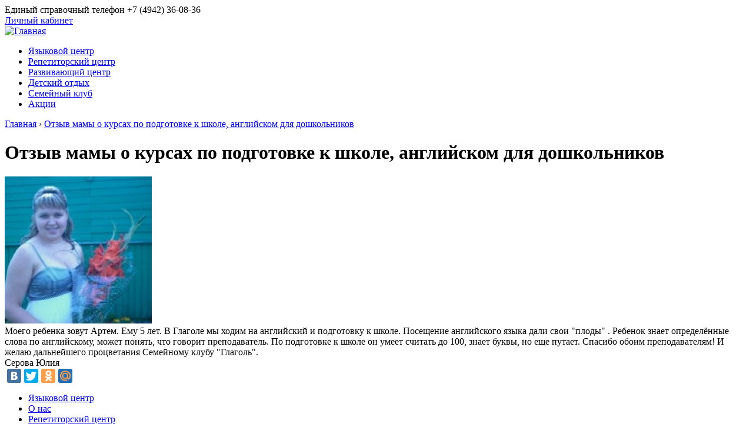

--- FILE ---
content_type: text/html; charset=utf-8
request_url: https://glagolkostroma.ru/reviews/otzyv-mamy-o-kursah-po-podgotovke-k-shkole-angliyskom-dlya-doshkolnikov
body_size: 15812
content:
<!DOCTYPE html PUBLIC "-//W3C//DTD XHTML+RDFa 1.0//EN" "http://www.w3.org/MarkUp/DTD/xhtml-rdfa-1.dtd">
<html xmlns="http://www.w3.org/1999/xhtml">
<head profile="http://www.w3.org/1999/xhtml/vocab">
<meta http-equiv="Content-Type" content="text/html; charset=utf-8" />
<link rel="shortcut icon" href="https://glagolkostroma.ru/misc/favicon.ico" type="image/vnd.microsoft.icon" />
<link rel="shortlink" href="/node/569" />
<link rel="canonical" href="/reviews/otzyv-mamy-o-kursah-po-podgotovke-k-shkole-angliyskom-dlya-doshkolnikov" />
<meta name="Generator" content="Drupal 7 (http://drupal.org)" />
<title>Отзыв мамы о курсах по подготовке к школе, английском для дошкольников | Центр иностранных языков и международного сотрудничества Глаголь</title>
<link type="text/css" rel="stylesheet" href="https://glagolkostroma.ru/themes/glagolkostroma/css/normalize.css?rj86ry" media="all" />
<link type="text/css" rel="stylesheet" href="https://glagolkostroma.ru/themes/glagolkostroma/css/style.min.css?rj86ry" media="all" />
<link type="text/css" rel="stylesheet" href="https://glagolkostroma.ru/themes/glagolkostroma/css/print.css?rj86ry" media="print" />
<script type="text/javascript" src="https://glagolkostroma.ru/themes/glagolkostroma/js/jquery/jquery-1.7.2.min.js?v=1.4.4"></script>
<script type="text/javascript" src="https://glagolkostroma.ru/misc/jquery-extend-3.4.0.js?v=1.4.4"></script>
<script type="text/javascript" src="https://glagolkostroma.ru/misc/drupal.js?rj86ry"></script>
<script type="text/javascript" src="https://glagolkostroma.ru/misc/ui/jquery-ui-1.8.16.custom.min.js?rj86ry"></script>
<script type="text/javascript" src="https://glagolkostroma.ru/misc/ui/jquery.ui.widget.min.js?rj86ry"></script>
<script type="text/javascript" src="https://glagolkostroma.ru/misc/ui/jquery.ui.button.min.js?rj86ry"></script>
<script type="text/javascript" src="https://glagolkostroma.ru/misc/ui/jquery.ui.dialog.min.js?rj86ry"></script>
<script type="text/javascript" src="https://glagolkostroma.ru/themes/glagolkostroma/js/common.js?rj86ry"></script>
<script type="text/javascript" src="https://glagolkostroma.ru/media/languages/ru_ClBBhDknfD6foCYNNu0VCmcqGJCYUVnNf9sdnP6g_Nw.js?rj86ry"></script>
<script type="text/javascript" src="https://glagolkostroma.ru/sites/all/modules/webform/js/webform.js?rj86ry"></script>
<script type="text/javascript" src="/themes/glagolkostroma/js/popper.min.js?rj86ry"></script>
<script type="text/javascript" src="/themes/glagolkostroma/js/jquery.cookie.js?rj86ry"></script>
<script type="text/javascript" src="/themes/glagolkostroma/js/jquery/lightbox.min.js?rj86ry"></script>
<script type="text/javascript" src="/themes/glagolkostroma/js/tippy-bundle.iife.min.js?rj86ry"></script>
<script type="text/javascript" src="/themes/glagolkostroma/js/jquery.form.js?rj86ry"></script>
<script type="text/javascript" src="/themes/glagolkostroma/js/jquery/jquery.aw-showcase.js?rj86ry"></script>
</head>
<body class="html not-front not-logged-in no-sidebars page-node page-node- page-node-569 node-type-review i18n-ru footer-columns" >
<div id="wrapper">
	<div id="page">
		<div class="page-top">
	  	<div id="header-wrapper" class="header-wrapper">
				<div class="section header-top cf">
					<div class="top d-flex justify-content-end">
						<div class="header-contacts">Единый справочный телефон +7 (4942) 36-08-36</div>
						<noindex><a class="lk-link" href="https://glagol.t8s.ru/" target="_blank" rel="nofollow">Личный кабинет</a></noindex>
					</div>
										<div class="bottom d-flex">
												<div id="logo" class="site-logo">
							<a href="/" title="Главная" rel="home" id="logo">
								<img src="/themes/glagolkostroma/logo.png" alt="Главная" />
							</a>
						</div>
																		  <div class="region region-header">
    <div id="main-menu" class="l-main-menu">
	<ul class="menu no-mark"><li class="first collapsed id-753"><a href="/languages/" title="">Языковой центр</a></li>
<li class="collapsed id-868"><a href="/tutoring/" title="">Репетиторский центр</a></li>
<li class="collapsed id-757"><a href="/family/" title="">Развивающий центр</a></li>
<li class="collapsed id-767"><a href="/by-time/">Детский отдых</a></li>
<li class="collapsed id-772"><a href="/about/">Семейный клуб</a></li>
<li class="last leaf id-771"><a href="/discount/" title="">Акции</a></li>
</ul>	</div>  </div>
					</div>
					
									</div>
	  	</div>
	  	
	  	<div class="page-top-line"></div>
	  </div>
  			
  	<div id="main-wrapper" class="cf">

			
			<div class="main-content-wrapper">
				
				
			  <div id="content" class="section cf">

										  <div id="breadcrumb"><div class="breadcrumb"><a href="/">Главная</a><span class="separator"> › </span><a href="/reviews/otzyv-mamy-o-kursah-po-podgotovke-k-shkole-angliyskom-dlya-doshkolnikov" class="active">Отзыв мамы о курсах по подготовке к школе, английском для дошкольников</a></div></div>
					
										
					

											<h1 class="title" id="page-title">
							Отзыв мамы о курсах по подготовке к школе, английском для дошкольников						</h1>
																																								  <div class="region region-content">
    <div id="block-system-main" class="block block-system">

    
  <div class="content">
    <div id="review-page" class="box cf">

      <span property="dc:title" content="Отзыв мамы о курсах по подготовке к школе, английском для дошкольников" class="rdf-meta element-hidden"></span>
  
  <div class="content clearfix">
    <div class="field field-name-field-image field-type-image field-label-hidden"><div class="field-items"><div class="field-item even"><img typeof="foaf:Image" src="https://glagolkostroma.ru/media/styles/review-page/public/users/a_a508b9e5.jpg?itok=7iIrmwxX" alt="" /></div></div></div><div class="field field-name-body field-type-text-with-summary field-label-hidden"><div class="field-items"><div class="field-item even" property="content:encoded">Моего ребенка зовут Артем. Ему 5 лет. В Глаголе мы ходим на английский и подготовку к школе. Посещение английского языка дали свои "плоды" . Ребенок знает определённые слова по английскому, может понять, что говорит преподаватель. По подготовке к школе он умеет считать до 100, знает буквы, но еще путает. Спасибо обоим преподавателям! И желаю дальнейшего процветания Семейному клубу "Глаголь".</div></div></div><div class="field field-name-field-name field-type-text field-label-hidden"><div class="field-items"><div class="field-item even"><div class="author">Серова Юлия</div>
</div></div></div>  </div>

  
  
</div>
  </div>
</div>
  </div>
									
					
									</div>
				
								
				
			</div>
		</div>
	</div>

    <div class="support-actions">
        <div class="support-actions-main js-support-action">
            <div class="icon-actions-contact"></div>
        </div>

        <template id="support-actions">
        
            <div class="support-actions-inner">
                <span class="close-support-actions"></span>
                
                <a class="support-action" href="tel:74942360836">
                    <span class="icon-wrap">
                        <img src="/media/articles/phone-call.png" alt="">
                    </span>
                    <span class="title">+7 (4942) 36-08-36</span>
                </a>

                <a class="support-action" href="mailto:glagol.kostroma@yandex.ru">
                    <span class="icon-wrap">
                        <img src="/media/articles/email.png" alt="">
                    </span>
                    <span class="title">glagol.kostroma@yandex.ru</span>
                </a>

                <a class="support-action" href="https://api.whatsapp.com/send?phone=79109560836" target="_blank">
                    <span class="icon-wrap">
                        <img src="/media/articles/whatsapp.png" alt="">
                    </span>
                    <span class="title">Написать Whatsapp</span>
                </a>

                <a class="support-action" href="viber://chat?number=79109560836" target="_blank">
                    <span class="icon-wrap">
                        <img src="/media/articles/viber.png" alt="">
                    </span>
                    <span class="title">Написать Viber</span>
                </a>

               
                
                
            </div>
        </template>
    </div>

	<div id="footer-wrapper">
		<div id="footer" class="section">
			<div class="share">
				<div class="section"><script type="text/javascript" src="//yandex.st/share/share.js" charset="utf-8"></script>
					<div class="yashare-auto-init" data-yashareL10n="ru" data-yashareQuickServices="vkontakte,facebook,twitter,odnoklassniki,moimir" data-yashareTheme="counter"></div>
				</div>
			</div>
						<div id="footer-columns" class="row">
				<div class="col-6">
					  <div class="region region-footer-firstcolumn">
    <div id="block-menu-menu-footer-menu" class="block block-menu">

    
  <div class="content">
    <ul class="menu no-mark"><li class="first leaf id-855"><a href="/languages/" title="">Языковой центр</a></li>
<li class="leaf id-446"><a href="/about/" title="">О нас</a></li>
<li class="leaf id-893"><a href="/tutoring/" title="">Репетиторский центр</a></li>
<li class="leaf id-857"><a href="/teachers/" title="">Преподаватели</a></li>
<li class="leaf id-858"><a href="/family/" title="">Развивающий центр</a></li>
<li class="leaf id-859"><a href="/reviews/" title="">Отзывы о нас</a></li>
<li class="leaf id-864"><a href="/by-time/" title="">Детский отдых</a></li>
<li class="leaf id-860"><a href="/about/" title="">Семейный клуб</a></li>
<li class="leaf id-863"><a href="/news/" title="">Новости</a></li>
<li class="leaf id-862"><a href="/discount/" title="">Акции</a></li>
<li class="last leaf id-865"><a href="/contacts/" title="">Контактная информация</a></li>
</ul>  </div>
</div>
  </div>
				</div>
				<div class="col-3">
					  <div class="region region-footer-secondcolumn">
    <div id="block-block-5" class="block block-block">

    
  <div class="content">
    <div class="footer-contacts">
<div class="phone">+7 (4942) 36-08-36</div>
<div class="address">г. Кострома, ул. Сенная, <nobr>д. 11, 1 этаж.</nobr></div>
</div>
  </div>
</div>
<div id="block-block-3" class="block block-block">

    
  <div class="content">
    <div class="l-copyright"><a target="_blank" href="http://vk.com/club44354104" class="vk-group"></a><a target="_blank" href="https://www.instagram.com/glagol.kostroma/?hl=ru" class="inst-group"></a>
<div id="copyright">
<div>© <?php print date("Y"); ??> Языковой центр „Глаголь“</div>
</div>
</div>  </div>
</div>
  </div>
				</div>
				<div class="col-3">
					  <div class="region region-footer-thirdcolumn">
    <div id="block-search-form" class="block block-search">

    
  <div class="content">
    <form action="/reviews/otzyv-mamy-o-kursah-po-podgotovke-k-shkole-angliyskom-dlya-doshkolnikov" method="post" id="search-block-form" accept-charset="UTF-8"><div><div class="container-inline">
      <h2 class="element-invisible">Форма поиска</h2>
    <input class="search_field" title="Введите ключевые слова для поиска." type="search" results="10" id="search-block-input" name="search_block_form" value="" size="30" maxlength="128" class="form-text" placeholder="Поиск" /><input type="hidden" name="form_build_id" value="form-nEEGuRFwzw-iiCGPAewtKSUYb5pBwR9SotuduAsuj_E" />
<input type="hidden" name="form_id" value="search_block_form" />
</div>
</div></form>  </div>
</div>
  </div>
				</div>
			</div>
						
							  <div class="region region-footer">
    <div id="block-webform-client-block-604" class="block block-webform">

    <h2>Бесплатное пробное занятие</h2>
  
  <div class="content">
    <form class="webform-client-form" enctype="multipart/form-data" action="/besplatnoe-probnoe-zanyatie" method="post" id="webform-client-form-604" accept-charset="UTF-8"><div><div class="form-item webform-component webform-component-textfield" id="webform-component-vashe-imya">
  <label for="edit-submitted-vashe-imya">Ваше имя <span class="form-required" title="Это поле обязательно для заполнения.">*</span></label>
 <input type="text" id="edit-submitted-vashe-imya" name="submitted[vashe_imya]" value="" size="60" maxlength="128" class="form-text required" />
</div>
<div class="form-item webform-component webform-component-textfield" id="webform-component-kontaktnyy-telefon">
  <label for="edit-submitted-kontaktnyy-telefon">Контактный телефон <span class="form-required" title="Это поле обязательно для заполнения.">*</span></label>
 <input type="text" id="edit-submitted-kontaktnyy-telefon" name="submitted[kontaktnyy_telefon]" value="" size="60" maxlength="128" class="form-text required" />
</div>
<input type="hidden" name="details[sid]" />
<input type="hidden" name="details[page_num]" value="1" />
<input type="hidden" name="details[page_count]" value="1" />
<input type="hidden" name="details[finished]" value="0" />
<input type="hidden" name="form_build_id" value="form-HOnLBeelyfwgGAAjQsmeHvonp5D6ykMqDoU5Zv-NRGY" />
<input type="hidden" name="form_id" value="webform_client_form_604" />
<div class="city-textfield"><div class="form-item form-type-textfield form-item-city">
  <label for="edit-city--2">Leave this field blank </label>
 <input autocomplete="off" type="text" id="edit-city--2" name="city" value="" size="20" maxlength="128" class="form-text" />
</div>
</div><div class="form-actions form-wrapper" id="edit-actions--3"><input type="submit" id="edit-submit--3" name="op" value="Записаться!" class="form-submit" /></div></div></form>  </div>
</div>
  </div>
					</div>
	</div>
</div>
<div id="frame"></div>
<!-- Yandex.Metrika counter --><script type="text/javascript">(function (d, w, c) { (w[c] = w[c] || []).push(function() { try { w.yaCounter23627905 = new Ya.Metrika({id:23627905, webvisor:true, clickmap:true, trackLinks:true, accurateTrackBounce:true}); } catch(e) { } }); var n = d.getElementsByTagName("script")[0], s = d.createElement("script"), f = function () { n.parentNode.insertBefore(s, n); }; s.type = "text/javascript"; s.async = true; s.src = (d.location.protocol == "https:" ? "https:" : "http:") + "//mc.yandex.ru/metrika/watch.js"; if (w.opera == "[object Opera]") { d.addEventListener("DOMContentLoaded", f, false); } else { f(); } })(document, window, "yandex_metrika_callbacks");</script><noscript><div><img src="//mc.yandex.ru/watch/23627905" style="position:absolute; left:-9999px;" alt="" /></div></noscript><!-- /Yandex.Metrika counter -->
</body>
</html>
